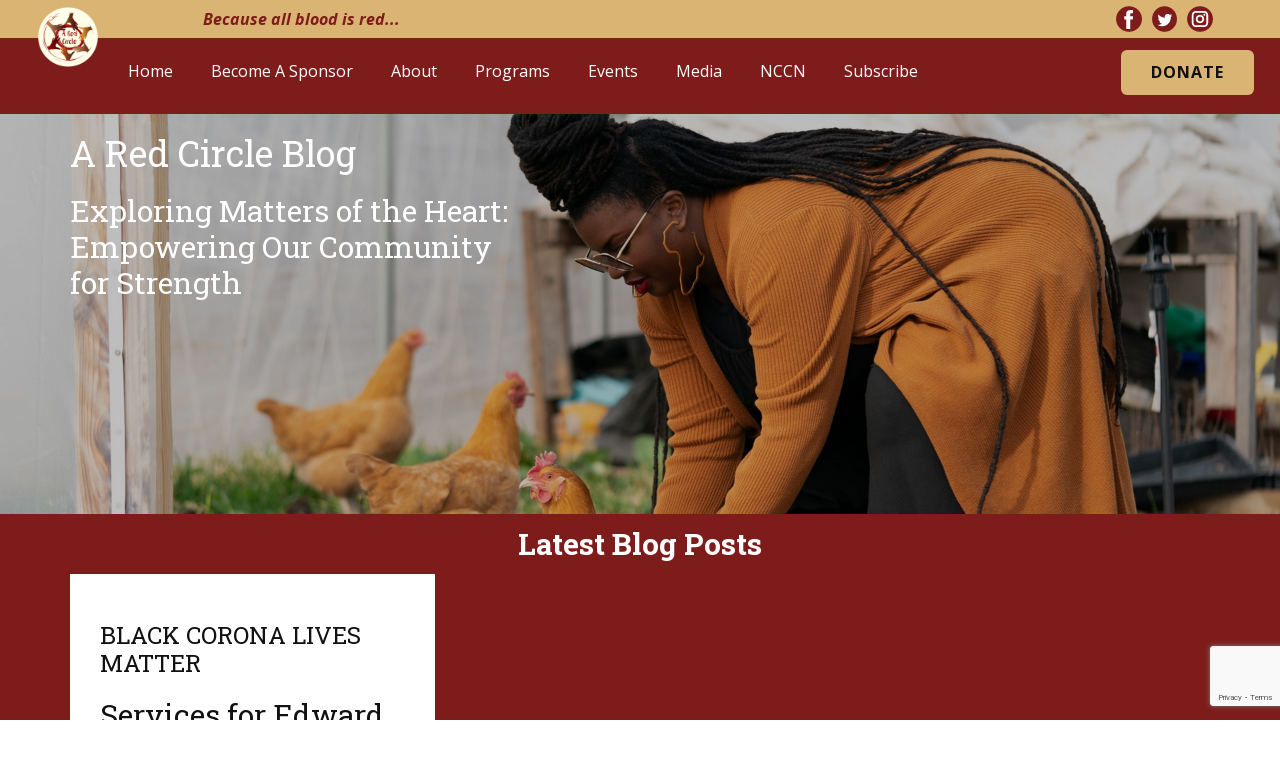

--- FILE ---
content_type: text/html; charset=utf-8
request_url: https://www.google.com/recaptcha/api2/anchor?ar=1&k=6LdCo4QUAAAAADlH13UEVVkMpqWbIcl_NhGeT5Jf&co=aHR0cHM6Ly93d3cuYXJlZGNpcmNsZS5vcmc6NDQz&hl=en&v=PoyoqOPhxBO7pBk68S4YbpHZ&size=invisible&anchor-ms=20000&execute-ms=30000&cb=z1l8q1tgjurj
body_size: 48626
content:
<!DOCTYPE HTML><html dir="ltr" lang="en"><head><meta http-equiv="Content-Type" content="text/html; charset=UTF-8">
<meta http-equiv="X-UA-Compatible" content="IE=edge">
<title>reCAPTCHA</title>
<style type="text/css">
/* cyrillic-ext */
@font-face {
  font-family: 'Roboto';
  font-style: normal;
  font-weight: 400;
  font-stretch: 100%;
  src: url(//fonts.gstatic.com/s/roboto/v48/KFO7CnqEu92Fr1ME7kSn66aGLdTylUAMa3GUBHMdazTgWw.woff2) format('woff2');
  unicode-range: U+0460-052F, U+1C80-1C8A, U+20B4, U+2DE0-2DFF, U+A640-A69F, U+FE2E-FE2F;
}
/* cyrillic */
@font-face {
  font-family: 'Roboto';
  font-style: normal;
  font-weight: 400;
  font-stretch: 100%;
  src: url(//fonts.gstatic.com/s/roboto/v48/KFO7CnqEu92Fr1ME7kSn66aGLdTylUAMa3iUBHMdazTgWw.woff2) format('woff2');
  unicode-range: U+0301, U+0400-045F, U+0490-0491, U+04B0-04B1, U+2116;
}
/* greek-ext */
@font-face {
  font-family: 'Roboto';
  font-style: normal;
  font-weight: 400;
  font-stretch: 100%;
  src: url(//fonts.gstatic.com/s/roboto/v48/KFO7CnqEu92Fr1ME7kSn66aGLdTylUAMa3CUBHMdazTgWw.woff2) format('woff2');
  unicode-range: U+1F00-1FFF;
}
/* greek */
@font-face {
  font-family: 'Roboto';
  font-style: normal;
  font-weight: 400;
  font-stretch: 100%;
  src: url(//fonts.gstatic.com/s/roboto/v48/KFO7CnqEu92Fr1ME7kSn66aGLdTylUAMa3-UBHMdazTgWw.woff2) format('woff2');
  unicode-range: U+0370-0377, U+037A-037F, U+0384-038A, U+038C, U+038E-03A1, U+03A3-03FF;
}
/* math */
@font-face {
  font-family: 'Roboto';
  font-style: normal;
  font-weight: 400;
  font-stretch: 100%;
  src: url(//fonts.gstatic.com/s/roboto/v48/KFO7CnqEu92Fr1ME7kSn66aGLdTylUAMawCUBHMdazTgWw.woff2) format('woff2');
  unicode-range: U+0302-0303, U+0305, U+0307-0308, U+0310, U+0312, U+0315, U+031A, U+0326-0327, U+032C, U+032F-0330, U+0332-0333, U+0338, U+033A, U+0346, U+034D, U+0391-03A1, U+03A3-03A9, U+03B1-03C9, U+03D1, U+03D5-03D6, U+03F0-03F1, U+03F4-03F5, U+2016-2017, U+2034-2038, U+203C, U+2040, U+2043, U+2047, U+2050, U+2057, U+205F, U+2070-2071, U+2074-208E, U+2090-209C, U+20D0-20DC, U+20E1, U+20E5-20EF, U+2100-2112, U+2114-2115, U+2117-2121, U+2123-214F, U+2190, U+2192, U+2194-21AE, U+21B0-21E5, U+21F1-21F2, U+21F4-2211, U+2213-2214, U+2216-22FF, U+2308-230B, U+2310, U+2319, U+231C-2321, U+2336-237A, U+237C, U+2395, U+239B-23B7, U+23D0, U+23DC-23E1, U+2474-2475, U+25AF, U+25B3, U+25B7, U+25BD, U+25C1, U+25CA, U+25CC, U+25FB, U+266D-266F, U+27C0-27FF, U+2900-2AFF, U+2B0E-2B11, U+2B30-2B4C, U+2BFE, U+3030, U+FF5B, U+FF5D, U+1D400-1D7FF, U+1EE00-1EEFF;
}
/* symbols */
@font-face {
  font-family: 'Roboto';
  font-style: normal;
  font-weight: 400;
  font-stretch: 100%;
  src: url(//fonts.gstatic.com/s/roboto/v48/KFO7CnqEu92Fr1ME7kSn66aGLdTylUAMaxKUBHMdazTgWw.woff2) format('woff2');
  unicode-range: U+0001-000C, U+000E-001F, U+007F-009F, U+20DD-20E0, U+20E2-20E4, U+2150-218F, U+2190, U+2192, U+2194-2199, U+21AF, U+21E6-21F0, U+21F3, U+2218-2219, U+2299, U+22C4-22C6, U+2300-243F, U+2440-244A, U+2460-24FF, U+25A0-27BF, U+2800-28FF, U+2921-2922, U+2981, U+29BF, U+29EB, U+2B00-2BFF, U+4DC0-4DFF, U+FFF9-FFFB, U+10140-1018E, U+10190-1019C, U+101A0, U+101D0-101FD, U+102E0-102FB, U+10E60-10E7E, U+1D2C0-1D2D3, U+1D2E0-1D37F, U+1F000-1F0FF, U+1F100-1F1AD, U+1F1E6-1F1FF, U+1F30D-1F30F, U+1F315, U+1F31C, U+1F31E, U+1F320-1F32C, U+1F336, U+1F378, U+1F37D, U+1F382, U+1F393-1F39F, U+1F3A7-1F3A8, U+1F3AC-1F3AF, U+1F3C2, U+1F3C4-1F3C6, U+1F3CA-1F3CE, U+1F3D4-1F3E0, U+1F3ED, U+1F3F1-1F3F3, U+1F3F5-1F3F7, U+1F408, U+1F415, U+1F41F, U+1F426, U+1F43F, U+1F441-1F442, U+1F444, U+1F446-1F449, U+1F44C-1F44E, U+1F453, U+1F46A, U+1F47D, U+1F4A3, U+1F4B0, U+1F4B3, U+1F4B9, U+1F4BB, U+1F4BF, U+1F4C8-1F4CB, U+1F4D6, U+1F4DA, U+1F4DF, U+1F4E3-1F4E6, U+1F4EA-1F4ED, U+1F4F7, U+1F4F9-1F4FB, U+1F4FD-1F4FE, U+1F503, U+1F507-1F50B, U+1F50D, U+1F512-1F513, U+1F53E-1F54A, U+1F54F-1F5FA, U+1F610, U+1F650-1F67F, U+1F687, U+1F68D, U+1F691, U+1F694, U+1F698, U+1F6AD, U+1F6B2, U+1F6B9-1F6BA, U+1F6BC, U+1F6C6-1F6CF, U+1F6D3-1F6D7, U+1F6E0-1F6EA, U+1F6F0-1F6F3, U+1F6F7-1F6FC, U+1F700-1F7FF, U+1F800-1F80B, U+1F810-1F847, U+1F850-1F859, U+1F860-1F887, U+1F890-1F8AD, U+1F8B0-1F8BB, U+1F8C0-1F8C1, U+1F900-1F90B, U+1F93B, U+1F946, U+1F984, U+1F996, U+1F9E9, U+1FA00-1FA6F, U+1FA70-1FA7C, U+1FA80-1FA89, U+1FA8F-1FAC6, U+1FACE-1FADC, U+1FADF-1FAE9, U+1FAF0-1FAF8, U+1FB00-1FBFF;
}
/* vietnamese */
@font-face {
  font-family: 'Roboto';
  font-style: normal;
  font-weight: 400;
  font-stretch: 100%;
  src: url(//fonts.gstatic.com/s/roboto/v48/KFO7CnqEu92Fr1ME7kSn66aGLdTylUAMa3OUBHMdazTgWw.woff2) format('woff2');
  unicode-range: U+0102-0103, U+0110-0111, U+0128-0129, U+0168-0169, U+01A0-01A1, U+01AF-01B0, U+0300-0301, U+0303-0304, U+0308-0309, U+0323, U+0329, U+1EA0-1EF9, U+20AB;
}
/* latin-ext */
@font-face {
  font-family: 'Roboto';
  font-style: normal;
  font-weight: 400;
  font-stretch: 100%;
  src: url(//fonts.gstatic.com/s/roboto/v48/KFO7CnqEu92Fr1ME7kSn66aGLdTylUAMa3KUBHMdazTgWw.woff2) format('woff2');
  unicode-range: U+0100-02BA, U+02BD-02C5, U+02C7-02CC, U+02CE-02D7, U+02DD-02FF, U+0304, U+0308, U+0329, U+1D00-1DBF, U+1E00-1E9F, U+1EF2-1EFF, U+2020, U+20A0-20AB, U+20AD-20C0, U+2113, U+2C60-2C7F, U+A720-A7FF;
}
/* latin */
@font-face {
  font-family: 'Roboto';
  font-style: normal;
  font-weight: 400;
  font-stretch: 100%;
  src: url(//fonts.gstatic.com/s/roboto/v48/KFO7CnqEu92Fr1ME7kSn66aGLdTylUAMa3yUBHMdazQ.woff2) format('woff2');
  unicode-range: U+0000-00FF, U+0131, U+0152-0153, U+02BB-02BC, U+02C6, U+02DA, U+02DC, U+0304, U+0308, U+0329, U+2000-206F, U+20AC, U+2122, U+2191, U+2193, U+2212, U+2215, U+FEFF, U+FFFD;
}
/* cyrillic-ext */
@font-face {
  font-family: 'Roboto';
  font-style: normal;
  font-weight: 500;
  font-stretch: 100%;
  src: url(//fonts.gstatic.com/s/roboto/v48/KFO7CnqEu92Fr1ME7kSn66aGLdTylUAMa3GUBHMdazTgWw.woff2) format('woff2');
  unicode-range: U+0460-052F, U+1C80-1C8A, U+20B4, U+2DE0-2DFF, U+A640-A69F, U+FE2E-FE2F;
}
/* cyrillic */
@font-face {
  font-family: 'Roboto';
  font-style: normal;
  font-weight: 500;
  font-stretch: 100%;
  src: url(//fonts.gstatic.com/s/roboto/v48/KFO7CnqEu92Fr1ME7kSn66aGLdTylUAMa3iUBHMdazTgWw.woff2) format('woff2');
  unicode-range: U+0301, U+0400-045F, U+0490-0491, U+04B0-04B1, U+2116;
}
/* greek-ext */
@font-face {
  font-family: 'Roboto';
  font-style: normal;
  font-weight: 500;
  font-stretch: 100%;
  src: url(//fonts.gstatic.com/s/roboto/v48/KFO7CnqEu92Fr1ME7kSn66aGLdTylUAMa3CUBHMdazTgWw.woff2) format('woff2');
  unicode-range: U+1F00-1FFF;
}
/* greek */
@font-face {
  font-family: 'Roboto';
  font-style: normal;
  font-weight: 500;
  font-stretch: 100%;
  src: url(//fonts.gstatic.com/s/roboto/v48/KFO7CnqEu92Fr1ME7kSn66aGLdTylUAMa3-UBHMdazTgWw.woff2) format('woff2');
  unicode-range: U+0370-0377, U+037A-037F, U+0384-038A, U+038C, U+038E-03A1, U+03A3-03FF;
}
/* math */
@font-face {
  font-family: 'Roboto';
  font-style: normal;
  font-weight: 500;
  font-stretch: 100%;
  src: url(//fonts.gstatic.com/s/roboto/v48/KFO7CnqEu92Fr1ME7kSn66aGLdTylUAMawCUBHMdazTgWw.woff2) format('woff2');
  unicode-range: U+0302-0303, U+0305, U+0307-0308, U+0310, U+0312, U+0315, U+031A, U+0326-0327, U+032C, U+032F-0330, U+0332-0333, U+0338, U+033A, U+0346, U+034D, U+0391-03A1, U+03A3-03A9, U+03B1-03C9, U+03D1, U+03D5-03D6, U+03F0-03F1, U+03F4-03F5, U+2016-2017, U+2034-2038, U+203C, U+2040, U+2043, U+2047, U+2050, U+2057, U+205F, U+2070-2071, U+2074-208E, U+2090-209C, U+20D0-20DC, U+20E1, U+20E5-20EF, U+2100-2112, U+2114-2115, U+2117-2121, U+2123-214F, U+2190, U+2192, U+2194-21AE, U+21B0-21E5, U+21F1-21F2, U+21F4-2211, U+2213-2214, U+2216-22FF, U+2308-230B, U+2310, U+2319, U+231C-2321, U+2336-237A, U+237C, U+2395, U+239B-23B7, U+23D0, U+23DC-23E1, U+2474-2475, U+25AF, U+25B3, U+25B7, U+25BD, U+25C1, U+25CA, U+25CC, U+25FB, U+266D-266F, U+27C0-27FF, U+2900-2AFF, U+2B0E-2B11, U+2B30-2B4C, U+2BFE, U+3030, U+FF5B, U+FF5D, U+1D400-1D7FF, U+1EE00-1EEFF;
}
/* symbols */
@font-face {
  font-family: 'Roboto';
  font-style: normal;
  font-weight: 500;
  font-stretch: 100%;
  src: url(//fonts.gstatic.com/s/roboto/v48/KFO7CnqEu92Fr1ME7kSn66aGLdTylUAMaxKUBHMdazTgWw.woff2) format('woff2');
  unicode-range: U+0001-000C, U+000E-001F, U+007F-009F, U+20DD-20E0, U+20E2-20E4, U+2150-218F, U+2190, U+2192, U+2194-2199, U+21AF, U+21E6-21F0, U+21F3, U+2218-2219, U+2299, U+22C4-22C6, U+2300-243F, U+2440-244A, U+2460-24FF, U+25A0-27BF, U+2800-28FF, U+2921-2922, U+2981, U+29BF, U+29EB, U+2B00-2BFF, U+4DC0-4DFF, U+FFF9-FFFB, U+10140-1018E, U+10190-1019C, U+101A0, U+101D0-101FD, U+102E0-102FB, U+10E60-10E7E, U+1D2C0-1D2D3, U+1D2E0-1D37F, U+1F000-1F0FF, U+1F100-1F1AD, U+1F1E6-1F1FF, U+1F30D-1F30F, U+1F315, U+1F31C, U+1F31E, U+1F320-1F32C, U+1F336, U+1F378, U+1F37D, U+1F382, U+1F393-1F39F, U+1F3A7-1F3A8, U+1F3AC-1F3AF, U+1F3C2, U+1F3C4-1F3C6, U+1F3CA-1F3CE, U+1F3D4-1F3E0, U+1F3ED, U+1F3F1-1F3F3, U+1F3F5-1F3F7, U+1F408, U+1F415, U+1F41F, U+1F426, U+1F43F, U+1F441-1F442, U+1F444, U+1F446-1F449, U+1F44C-1F44E, U+1F453, U+1F46A, U+1F47D, U+1F4A3, U+1F4B0, U+1F4B3, U+1F4B9, U+1F4BB, U+1F4BF, U+1F4C8-1F4CB, U+1F4D6, U+1F4DA, U+1F4DF, U+1F4E3-1F4E6, U+1F4EA-1F4ED, U+1F4F7, U+1F4F9-1F4FB, U+1F4FD-1F4FE, U+1F503, U+1F507-1F50B, U+1F50D, U+1F512-1F513, U+1F53E-1F54A, U+1F54F-1F5FA, U+1F610, U+1F650-1F67F, U+1F687, U+1F68D, U+1F691, U+1F694, U+1F698, U+1F6AD, U+1F6B2, U+1F6B9-1F6BA, U+1F6BC, U+1F6C6-1F6CF, U+1F6D3-1F6D7, U+1F6E0-1F6EA, U+1F6F0-1F6F3, U+1F6F7-1F6FC, U+1F700-1F7FF, U+1F800-1F80B, U+1F810-1F847, U+1F850-1F859, U+1F860-1F887, U+1F890-1F8AD, U+1F8B0-1F8BB, U+1F8C0-1F8C1, U+1F900-1F90B, U+1F93B, U+1F946, U+1F984, U+1F996, U+1F9E9, U+1FA00-1FA6F, U+1FA70-1FA7C, U+1FA80-1FA89, U+1FA8F-1FAC6, U+1FACE-1FADC, U+1FADF-1FAE9, U+1FAF0-1FAF8, U+1FB00-1FBFF;
}
/* vietnamese */
@font-face {
  font-family: 'Roboto';
  font-style: normal;
  font-weight: 500;
  font-stretch: 100%;
  src: url(//fonts.gstatic.com/s/roboto/v48/KFO7CnqEu92Fr1ME7kSn66aGLdTylUAMa3OUBHMdazTgWw.woff2) format('woff2');
  unicode-range: U+0102-0103, U+0110-0111, U+0128-0129, U+0168-0169, U+01A0-01A1, U+01AF-01B0, U+0300-0301, U+0303-0304, U+0308-0309, U+0323, U+0329, U+1EA0-1EF9, U+20AB;
}
/* latin-ext */
@font-face {
  font-family: 'Roboto';
  font-style: normal;
  font-weight: 500;
  font-stretch: 100%;
  src: url(//fonts.gstatic.com/s/roboto/v48/KFO7CnqEu92Fr1ME7kSn66aGLdTylUAMa3KUBHMdazTgWw.woff2) format('woff2');
  unicode-range: U+0100-02BA, U+02BD-02C5, U+02C7-02CC, U+02CE-02D7, U+02DD-02FF, U+0304, U+0308, U+0329, U+1D00-1DBF, U+1E00-1E9F, U+1EF2-1EFF, U+2020, U+20A0-20AB, U+20AD-20C0, U+2113, U+2C60-2C7F, U+A720-A7FF;
}
/* latin */
@font-face {
  font-family: 'Roboto';
  font-style: normal;
  font-weight: 500;
  font-stretch: 100%;
  src: url(//fonts.gstatic.com/s/roboto/v48/KFO7CnqEu92Fr1ME7kSn66aGLdTylUAMa3yUBHMdazQ.woff2) format('woff2');
  unicode-range: U+0000-00FF, U+0131, U+0152-0153, U+02BB-02BC, U+02C6, U+02DA, U+02DC, U+0304, U+0308, U+0329, U+2000-206F, U+20AC, U+2122, U+2191, U+2193, U+2212, U+2215, U+FEFF, U+FFFD;
}
/* cyrillic-ext */
@font-face {
  font-family: 'Roboto';
  font-style: normal;
  font-weight: 900;
  font-stretch: 100%;
  src: url(//fonts.gstatic.com/s/roboto/v48/KFO7CnqEu92Fr1ME7kSn66aGLdTylUAMa3GUBHMdazTgWw.woff2) format('woff2');
  unicode-range: U+0460-052F, U+1C80-1C8A, U+20B4, U+2DE0-2DFF, U+A640-A69F, U+FE2E-FE2F;
}
/* cyrillic */
@font-face {
  font-family: 'Roboto';
  font-style: normal;
  font-weight: 900;
  font-stretch: 100%;
  src: url(//fonts.gstatic.com/s/roboto/v48/KFO7CnqEu92Fr1ME7kSn66aGLdTylUAMa3iUBHMdazTgWw.woff2) format('woff2');
  unicode-range: U+0301, U+0400-045F, U+0490-0491, U+04B0-04B1, U+2116;
}
/* greek-ext */
@font-face {
  font-family: 'Roboto';
  font-style: normal;
  font-weight: 900;
  font-stretch: 100%;
  src: url(//fonts.gstatic.com/s/roboto/v48/KFO7CnqEu92Fr1ME7kSn66aGLdTylUAMa3CUBHMdazTgWw.woff2) format('woff2');
  unicode-range: U+1F00-1FFF;
}
/* greek */
@font-face {
  font-family: 'Roboto';
  font-style: normal;
  font-weight: 900;
  font-stretch: 100%;
  src: url(//fonts.gstatic.com/s/roboto/v48/KFO7CnqEu92Fr1ME7kSn66aGLdTylUAMa3-UBHMdazTgWw.woff2) format('woff2');
  unicode-range: U+0370-0377, U+037A-037F, U+0384-038A, U+038C, U+038E-03A1, U+03A3-03FF;
}
/* math */
@font-face {
  font-family: 'Roboto';
  font-style: normal;
  font-weight: 900;
  font-stretch: 100%;
  src: url(//fonts.gstatic.com/s/roboto/v48/KFO7CnqEu92Fr1ME7kSn66aGLdTylUAMawCUBHMdazTgWw.woff2) format('woff2');
  unicode-range: U+0302-0303, U+0305, U+0307-0308, U+0310, U+0312, U+0315, U+031A, U+0326-0327, U+032C, U+032F-0330, U+0332-0333, U+0338, U+033A, U+0346, U+034D, U+0391-03A1, U+03A3-03A9, U+03B1-03C9, U+03D1, U+03D5-03D6, U+03F0-03F1, U+03F4-03F5, U+2016-2017, U+2034-2038, U+203C, U+2040, U+2043, U+2047, U+2050, U+2057, U+205F, U+2070-2071, U+2074-208E, U+2090-209C, U+20D0-20DC, U+20E1, U+20E5-20EF, U+2100-2112, U+2114-2115, U+2117-2121, U+2123-214F, U+2190, U+2192, U+2194-21AE, U+21B0-21E5, U+21F1-21F2, U+21F4-2211, U+2213-2214, U+2216-22FF, U+2308-230B, U+2310, U+2319, U+231C-2321, U+2336-237A, U+237C, U+2395, U+239B-23B7, U+23D0, U+23DC-23E1, U+2474-2475, U+25AF, U+25B3, U+25B7, U+25BD, U+25C1, U+25CA, U+25CC, U+25FB, U+266D-266F, U+27C0-27FF, U+2900-2AFF, U+2B0E-2B11, U+2B30-2B4C, U+2BFE, U+3030, U+FF5B, U+FF5D, U+1D400-1D7FF, U+1EE00-1EEFF;
}
/* symbols */
@font-face {
  font-family: 'Roboto';
  font-style: normal;
  font-weight: 900;
  font-stretch: 100%;
  src: url(//fonts.gstatic.com/s/roboto/v48/KFO7CnqEu92Fr1ME7kSn66aGLdTylUAMaxKUBHMdazTgWw.woff2) format('woff2');
  unicode-range: U+0001-000C, U+000E-001F, U+007F-009F, U+20DD-20E0, U+20E2-20E4, U+2150-218F, U+2190, U+2192, U+2194-2199, U+21AF, U+21E6-21F0, U+21F3, U+2218-2219, U+2299, U+22C4-22C6, U+2300-243F, U+2440-244A, U+2460-24FF, U+25A0-27BF, U+2800-28FF, U+2921-2922, U+2981, U+29BF, U+29EB, U+2B00-2BFF, U+4DC0-4DFF, U+FFF9-FFFB, U+10140-1018E, U+10190-1019C, U+101A0, U+101D0-101FD, U+102E0-102FB, U+10E60-10E7E, U+1D2C0-1D2D3, U+1D2E0-1D37F, U+1F000-1F0FF, U+1F100-1F1AD, U+1F1E6-1F1FF, U+1F30D-1F30F, U+1F315, U+1F31C, U+1F31E, U+1F320-1F32C, U+1F336, U+1F378, U+1F37D, U+1F382, U+1F393-1F39F, U+1F3A7-1F3A8, U+1F3AC-1F3AF, U+1F3C2, U+1F3C4-1F3C6, U+1F3CA-1F3CE, U+1F3D4-1F3E0, U+1F3ED, U+1F3F1-1F3F3, U+1F3F5-1F3F7, U+1F408, U+1F415, U+1F41F, U+1F426, U+1F43F, U+1F441-1F442, U+1F444, U+1F446-1F449, U+1F44C-1F44E, U+1F453, U+1F46A, U+1F47D, U+1F4A3, U+1F4B0, U+1F4B3, U+1F4B9, U+1F4BB, U+1F4BF, U+1F4C8-1F4CB, U+1F4D6, U+1F4DA, U+1F4DF, U+1F4E3-1F4E6, U+1F4EA-1F4ED, U+1F4F7, U+1F4F9-1F4FB, U+1F4FD-1F4FE, U+1F503, U+1F507-1F50B, U+1F50D, U+1F512-1F513, U+1F53E-1F54A, U+1F54F-1F5FA, U+1F610, U+1F650-1F67F, U+1F687, U+1F68D, U+1F691, U+1F694, U+1F698, U+1F6AD, U+1F6B2, U+1F6B9-1F6BA, U+1F6BC, U+1F6C6-1F6CF, U+1F6D3-1F6D7, U+1F6E0-1F6EA, U+1F6F0-1F6F3, U+1F6F7-1F6FC, U+1F700-1F7FF, U+1F800-1F80B, U+1F810-1F847, U+1F850-1F859, U+1F860-1F887, U+1F890-1F8AD, U+1F8B0-1F8BB, U+1F8C0-1F8C1, U+1F900-1F90B, U+1F93B, U+1F946, U+1F984, U+1F996, U+1F9E9, U+1FA00-1FA6F, U+1FA70-1FA7C, U+1FA80-1FA89, U+1FA8F-1FAC6, U+1FACE-1FADC, U+1FADF-1FAE9, U+1FAF0-1FAF8, U+1FB00-1FBFF;
}
/* vietnamese */
@font-face {
  font-family: 'Roboto';
  font-style: normal;
  font-weight: 900;
  font-stretch: 100%;
  src: url(//fonts.gstatic.com/s/roboto/v48/KFO7CnqEu92Fr1ME7kSn66aGLdTylUAMa3OUBHMdazTgWw.woff2) format('woff2');
  unicode-range: U+0102-0103, U+0110-0111, U+0128-0129, U+0168-0169, U+01A0-01A1, U+01AF-01B0, U+0300-0301, U+0303-0304, U+0308-0309, U+0323, U+0329, U+1EA0-1EF9, U+20AB;
}
/* latin-ext */
@font-face {
  font-family: 'Roboto';
  font-style: normal;
  font-weight: 900;
  font-stretch: 100%;
  src: url(//fonts.gstatic.com/s/roboto/v48/KFO7CnqEu92Fr1ME7kSn66aGLdTylUAMa3KUBHMdazTgWw.woff2) format('woff2');
  unicode-range: U+0100-02BA, U+02BD-02C5, U+02C7-02CC, U+02CE-02D7, U+02DD-02FF, U+0304, U+0308, U+0329, U+1D00-1DBF, U+1E00-1E9F, U+1EF2-1EFF, U+2020, U+20A0-20AB, U+20AD-20C0, U+2113, U+2C60-2C7F, U+A720-A7FF;
}
/* latin */
@font-face {
  font-family: 'Roboto';
  font-style: normal;
  font-weight: 900;
  font-stretch: 100%;
  src: url(//fonts.gstatic.com/s/roboto/v48/KFO7CnqEu92Fr1ME7kSn66aGLdTylUAMa3yUBHMdazQ.woff2) format('woff2');
  unicode-range: U+0000-00FF, U+0131, U+0152-0153, U+02BB-02BC, U+02C6, U+02DA, U+02DC, U+0304, U+0308, U+0329, U+2000-206F, U+20AC, U+2122, U+2191, U+2193, U+2212, U+2215, U+FEFF, U+FFFD;
}

</style>
<link rel="stylesheet" type="text/css" href="https://www.gstatic.com/recaptcha/releases/PoyoqOPhxBO7pBk68S4YbpHZ/styles__ltr.css">
<script nonce="7gWiBQuZ-8aQ79yVcm6G5Q" type="text/javascript">window['__recaptcha_api'] = 'https://www.google.com/recaptcha/api2/';</script>
<script type="text/javascript" src="https://www.gstatic.com/recaptcha/releases/PoyoqOPhxBO7pBk68S4YbpHZ/recaptcha__en.js" nonce="7gWiBQuZ-8aQ79yVcm6G5Q">
      
    </script></head>
<body><div id="rc-anchor-alert" class="rc-anchor-alert"></div>
<input type="hidden" id="recaptcha-token" value="[base64]">
<script type="text/javascript" nonce="7gWiBQuZ-8aQ79yVcm6G5Q">
      recaptcha.anchor.Main.init("[\x22ainput\x22,[\x22bgdata\x22,\x22\x22,\[base64]/[base64]/[base64]/KE4oMTI0LHYsdi5HKSxMWihsLHYpKTpOKDEyNCx2LGwpLFYpLHYpLFQpKSxGKDE3MSx2KX0scjc9ZnVuY3Rpb24obCl7cmV0dXJuIGx9LEM9ZnVuY3Rpb24obCxWLHYpe04odixsLFYpLFZbYWtdPTI3OTZ9LG49ZnVuY3Rpb24obCxWKXtWLlg9KChWLlg/[base64]/[base64]/[base64]/[base64]/[base64]/[base64]/[base64]/[base64]/[base64]/[base64]/[base64]\\u003d\x22,\[base64]\x22,\[base64]/DqcOBwozCtcKKFxbDq2jDjsO3DMO8w59yb0UZbwXDq0hFwq/Dm0VUbMOjwqjCvcOOXhYPwrIowozDgTrDqFkXwo8ZS8OGMB9Aw7TDilDCrx1cc13Cpwxhb8KGLMOXwpDDsVMcwodOWcOrw6DDncKjC8K9w4rDhsKpw5ZFw6EtesKqwr/DtsKnMxlpb8OVcMOIAsOHwqZ4VE1BwpkDw70ofh0SLyTDkkV5AcKPUG8JcVM/[base64]/[base64]/DglzDt3HCl8KhRcK3fgpAwr/DnWbDvBw6SkvCjSLCtcOswq3DrcODT1pYwpzDicKSRVPCmsOFw51Lw59re8K5IcOhD8K2woVcQcOkw7xKw5/DnEtZHCxkMcOhw5tKD8O+WzYTJUArXsK/ccOzwpYMw6MowqlFZ8OyPsKOJ8OibmvCuCNgw5hYw5vClcKAVxpBdsK/[base64]/woFhJMOuw7xHwq/[base64]/[base64]/CvwLCsQfDlwwgwqQIOcOnwobCoMKJw4XDnUHDrgB9QMKZfR8Zw5DCssOgP8OEwp1GwqFMwqnDiUvDhcO5K8OQcHJJwrRNw6cnUm0+wpF+w7XClBxpwo9+RsOcwr/[base64]/CjcOcwo3CtsKuw7DCsS7DksO0w4TCmXQkwobDg8OKwpjCsMOKflXDiMKWwqJqw7t5wrTCisO8w4Nfw7VqPiUWFMOJOA/[base64]/[base64]/w5Jpw6VTw5FIKMKSwot1w6DDoXHDtXkdWTNcwpjCrcKISsOaY8OPSMO8w6TCh3jCqmzCqsOwejEgZFbDtGFpMsKxKx9AG8KhMsKpdxAxQxNAccOmw6E2w6xew53Dr8KKP8O/wqEWw6fDo2t5wqZZc8Kgw71mX15uw542VsK7w6FjAcOUwpnDvcO9wqAkwoNsw5hiU1VHE8O9w7JlOMK+woTCvMKdw65GfcKEIT1WwqgHGMKRw4/DgBYswqnDlmomwrs4wp/Cq8OjwrrDvsKEw4fDqm5twojCsDQLKgDClMO3w58UCB5yCWnDlgfChHEiwq1Aw6LCjE4FwqXDsAPDklrDlcK3YhXCpm3DiwpibA3CrsK9FEdEw6TDnFbDrz3DgHtUw7fDl8KLwq/Dvz5Xw5YpUcOqKsO1w4PCpMOTX8Kqa8OmwpbDpsKRBMO+ZcOoX8Ovw4HCqMKlw4YBw5LDo3wfw55xw6MCw7wqwrjDuDrDnBrDpMOEwrzCsks1wojCu8O1M2U8woPDpTrDlHTDhXzDoUt3wowMw60dw5gHKQ5UNld+fcOQB8OWwrcIw6XCg3RqNBU/w5zCuMOQHMOdVG1bwqHDr8K/w5bDm8OVwqcBw6DDn8OPA8Knw6zClsK4NQkew47Dl1/Dg2DDvlTDv0nDqW3CvXZYRDg3w5NMwrbDkBFUwqfCosKrwoLDu8Ofwqobwr8kB8K6wqx2AWUHw4ZSO8K8wqdDw5kwLn8Ew6ojZgfClMK5JWJ+wr3DunzDtMK6w5LCvsK5wpDCmMKQPcKkBsKRwo0UdSp7M3/[base64]/ClMObXCfCrwvCssKXaRPCsBlGwpMDwoLCisOaABLDnsKtwpgiw5LCrC7DjhLCpcO5PgUFDsKcRsK7w7DCu8KxYMK3cjZ1Xy48wqHDsjDCrcOKw6rCl8KgDsO4KzDCikRJwqDCh8ORwqHDrcKuGSzDglgqw4/Ds8KXw7sqeTzCnCQlw692w6bDtSh9NcOfZAnCpMOIwq0gRRcqNsK2wrIuwozCksKOwohkwq/DrRkdw5JWDsOyRMOKwp12w4LDvcOGw5vCsDddelDDgAwuKMO2w7TCvkcJMsK/EcKIwqnDnG5QD1jDqsK3GnnCsmEKcsKfw4/ClcODZVPCvT7DgsKyLsKuM07Du8KYKMKDwqjCpwFHwrHCocO0XcKPZMO6wrvCvzZaWh7DkCbCqhNvw75dw5nCp8O2C8KPeMKUw5hhDFVfwq/CgcKPw77CtMOFwq4/[base64]/[base64]/DvFXDpRHDicOqG0vDuBDClgHDths/wr1qwrxNwrDDjh4owqbCo15ww7XDvh/CvErCmUTDl8Kdw4wWw6HDrMKINx3CgHLDkzcYDl7DgMO8wqnCssOQB8KHw7sbwqfDhXoHw6TCo0FxScKkw6XDn8KINMKUw4Ewwq/DtsOPfcKCwr/CjC3Cg8ONHSJFLSlfw4XCtTfCp8Kcwptaw6fCpMKvw6DCucKbw60JGDoiwrAnwqZ/JBUIXcKCCVDCgzt8eMOwwoIfw4pFwqXCuFvCqMKaJgLDmcKBwrI7w60qNsOlwoLCvHZsO8KNwqxeM2LCpBB9w6zDtyLDrcKWB8KLEsOeNcOFw6J4wqzDpsOmecONwqfCisOlbFwmwp4twoPDhsOYSMO3wpU5wprDgcK9w6EjQH3CmcKGZcO+OsO+aG9/wqZ2U1ElwrbCiMKDwoQ6XsK+DcO8EsKHwobDpGrCrzRSw6bDlMOPwozDuS3Dm3pew7oLQEDCjwJySsOhw51Rw4PDv8Ktbkw2HsONM8OAwr/DssKTw4vCp8OZOQDDocKSZsKRw6fCrRTCpsKzXG9qwppPwrnDjcKdwrw0DcKjNHLDlsKIwpfCmXHDnsOkT8OjwpZmOB0uLwBTNCZCwr/Dq8KqQ3ZKw7HDrRY6wpkqasKtw4HCjMKqw4jCt0o2Sj4pVmtSR1Buwr3DvgY1WsKpw7ExwqnDlxN/f8OsJcKtQ8KVwpfChsO0Y0F/QyLCg2Y2FMOyBWDDmx0XwqrCt8OBYcKQw4bDgkrCkcKcwq9pwoxvTMKMw77CjsOaw65Jwo/DpsKfwr7CgFjCkRDCjkTCosK5w5bDsxnCqcO7wqvCisKOPlg8wrckw7ZKMsO7eQbDm8O/JA/DrcKtAzDCnRTDhMK3A8KgREQLw5DCmhspwrIiwoAcw4/CmC/DmsKIOMKKw6s+TDQ+AcOvf8O2K1DDtiNrw6UVP3NXw7rDqsKCSn3DvVvCscKdXGzDmMO9QC1QJcKPw6/CnDJ3w4jDoMKmwp3ChVl6CMObZQhAaQMtw5QXQWBgW8Kqw7hoMyxhV2nDpsKtw6jDmMKrw6onZAoEw5PCsHvCnDPDv8O5wpoqGMODFyhTw69eY8KTwqchG8K8w7IgwqvDhm/CnMOFNsOlX8KAF8KTf8KfGcOzwrMpGT3DjXbDiz8Nwoc2w5I5JE0LEsKZYMOEGcOSb8OfaMOIw7TCpl/CoMK7wpIcSsK7asKWwpwTB8KVWMO9wp7DtgUewoQfTBzDpMKPesOyFcOgwqAEw7jCqMO5YThxJMOEJcOAJcKFIF8nKcOfw5fDnBnCjsOuw6hNK8K4YG0FZMOVwrLCk8OrTcOnw4AeCMOGwpICfHzDukzDjsO0w4xvR8KOw642EhlEwo48K8O8PcOrw7Y/OsKpdx4IwpPChcKkwqN2w6rDq8KqAUHCn3/CqHU1HsKOw6sPwqbCv1kcTjkqKUx/wqYodx5UKcO5ZE8QSCLCgsKrFcORwpjDsMO6wpDDmF0pMsKEwr7DsxBIF8KJw5l6NWTCjQpYRl4Sw5nDtMOswpTDsWDCqghHKMOFbXAQw5/DtnQhw7HDow7Cqyxlw4/[base64]/DrMKEw70mw4zDtcKbw4/[base64]/wq9CGSrDpBxuw5/DjcKiCcOwwqxXEsKFwr3CpMOtw5vDvR7CncOCw6hYdw3DqMKMd8KGJ8KafAdrFB5qIWzCoMKTw4XCjRfDpsKDw6JxfcOrwpYbHsKXCMKbbcO9IQjDqD/DrMK0H2rDhMKpBk84VMO8LxVGacOAHyTDk8Otw7kIw4/[base64]/RQZLB8KfZgYLIGdjd8OdQkrCmAzCqQBpLXTDtXAuwp5SwqILw6zClcKFwq7DuMKkTsOeHjDDtnfDnB4qK8K4VcKhQQ0vw6jDgw5keMKOw71kwqtswql4wrAKw5/DtsOPcsKBW8OjcUAywoZAw7sbw5TDilwlNG/DsA86OmJtwqJBdEhzwpE6eF7DlcKfTSwCO3QDw63CnTNocsKZw6oGw7jCjsOZOzNEw4jDuxJ1w4AYFmLCmlBJFcOCw5dKw4nCscOCZMO/EiHDh2h+wrDCksKhRndmw6jCkUYHw4zCknLDjsOUw5BKAsKTwpMbZMOSNz/DlR92w4R2w4MdworCjBTDiMKjIAvDhjTCmR/[base64]/DlT3Dn8KcwrdNwojDpiLDuxnDmEFwUcOIGm/DiyDDkivCscOSw6sNw6/DgsKVMDrCsxlaw7EfTMOAAhPDrWknXFrDnsKqQWJvwpRsw4lfwqYMw49ES8KyTsOow44AwpYGBsK1fsO5wogJw6PDm0pdw4Z9wpfDhMKmw5zCsQghw6TCuMO5P8Kyw7nCvMObw4Y3VhEdDMOXdMONAyEswogQKsOqwo/CqEw/A13DhMKWwoRfacKYRkLCsMOJCUZ6wrpyw4bDlxbCuVZLOAvCicKmdMKywqMaLih+HyYOPMKyw7t/acOYP8KtGTxiw5LDnsKGwqQoB2DCrDvCu8KrKh1EWsKsOT/CmFPCn0xadj0bw57CqsKfwpfCuWHDmMO3wookBcKEw6LCmVbCscOMdMKpw7tAO8KgwrDDuGPDoxfCkMKUwpLDkRXCqMKeX8O8w7TCpzRrAcKKwqY7d8OFXytZGcKOw6sMwoZqwr7DsFFdw4XDl25ZNGIHfMOyXAYEPmLDkWReUBdYGigLZT3Ch2jDsQ/ChB3CtcKhaxvDiCHDq2xAw4nDv102woIXw6TDrXLCqXNGUlHCiGYWwpTDqE/Dl8OhJEzDjW9YwrZCK2HCuMK1w7xxw6bCuS4MGgdTwq1iU8OPMXvCq8Ksw54vc8KEBsKHwogYwo54w7plw5bCncOeYB/DoUPCtsOaa8OBw4QBwrHDj8OQw5/Dr1XCq0TCnmAVbMKXw6kewpwNwpBvXMOGBMO/w4rDicKsbxnDjQLDpsOJw43DtX7Dq8Kbw595wqthw7wnwoVRLsO9e3bDlcO7aRIKLMKFw5tJRE4+w5gew7LDo3RlX8OPwrQpw7dEMMOnd8Kiwr/[base64]/a8KvwpHClyTDpcKMwpTCmsKbd3HCocOhw54Aw4Row4Ihw5Q/w4HDq3HCt8K0w5rDpsKvw4PDt8O7w4dRwqTDsg/DnlMiwrPDqHLCoMOUG1xHTCHCo27ChlUfIk5Cw57CqMKCwq3DrcKlGMOBH2Zww5hjw7l/w7XDqsKAw6tTEcOOUFQ7F8OBw4oiwq0dSy1Nw5snfcOuw5g4wp7CucKNw6wswrbDkcOneMOUDcK4WsK9w4DDh8ONwpsQahIhekAFKsK2w6vDl8KNwrbCjcObw5Nowpw3MDINbjzCjSR3w6VyHcOswobCgCjDj8KRexzCj8Kvw6/ClMKJPsOew6bDrcO3w7TCvVHCgUc3wpnCiMORwrslw6k1w7XCr8Knw4s6S8K/NcO4WsK1w6bDpH80dUEewrbCpTUzw4HCg8OZw5k8C8O7w41xw7nCpMKrw4V9wqA2MBFdNMKpw4xAwrxVSVbDjMK3ERk6w60nC0rCk8OIw5xXWsK3wrPDkXMYwp11w6/[base64]/DuW8rGsK6PMKNV8OSUsOqw5HCqcKYw63DnsO/B8OufcOQw6jClGM9wrrDszPDqsKrYWDCrndcHcOQVMOIwonCjDcmPsKpJ8O1wqNXcsOSfTIPcQnCpwcLwpjDjMOkw4QzwoRbHHp4QhHCm0/[base64]/CvsOhwqnDs8KswqIaw7soXHRWG3RqaVkKw7MKwrHDmsKXwqLCqVXDnMKIw43Chll7w50xw6wrw7bCi3nDicKQwrnCtMOEw47DojMRacO5TcKLw7ANcsK2wp/[base64]/woIjO23DpgXDjMOEWV/ChMOcPRZTw7MwNcKSw5Qqw4FGS0sYw6TChxDDuDbDnMObH8KCDGXDn2phWcKBw6rDt8OswqvDmi5oKiDDim/[base64]/wooyK8K1wrHChcOCw6clw7h5w64GwqJ2woBLEcOwKsKOIcO1WcK7w7c0LsOIfMKRwo3CnizDg8OpFi3CpMO+w6E6w5haDhRwXx/Cm24WwoPDvMO/[base64]/[base64]/[base64]/ChX4ofsKvXcKJKsO7N8KmAU/ChlgoEQ4dSk7DqxNZwqzCkcOcTcKjwqsrQMOcbMKFB8KTAXAzHDFdN3LDpnw7w6Nuw5vDvQZsfcKeworDs8OTGcOrw5RXLRI6P8K/wrnCojjDgmvChMOEb2BPwoQ3w4VvWcK3KRXCjMOqwq3ChivDohlyw4HDqW/[base64]/Diw4/TsOnw4bDosK9w63Dq13Cl2Z2ccK0IMKHOsKjw5nDvMKeLSZ2wqbCosOJeTclFcOCBBHCqDsRw4Bhd2lETsKyZn/[base64]/[base64]/Ckw5wHMK5wp1oHQ/Dn8OXJlrDgsOPMFhxSQjDoH/CixdFw5QELsKHf8KFw5/CqcKoRWXCoMOdwpHDrMK4w4U0w50LYsORwrbCn8KEw5rDthDCo8KfB1puQ1HDjMO8wrAAID8IwovDkWlPGsKJw4MRZMKqbkXCnQDCkXrDtlEUBRLDg8Orw65APsKhGTzChMOhGFlvwrjDgMKqwpfDtH/DqXxyw7sIesOgCsOiU2QJwqPCjFrDgMOqKWzDiGJrwqXDsMKGwqMPKMOATV3Cm8KaTWrClkdUXcOsDMOBwo7DlcK/RMKACMOnJlZNw63Cu8K6wp/Dn8KAGDrDgsODw5M2DcKFw6TCucKkw50LNi3CkcONPCYnCgPDkMO6wo3DlMKcYhUJLcOgRsKXwrsww54vfnrCsMOlw6Qjw43DiDzDlT7DqsKLHMOtajMyXcOuwqpaw6/Dhx7DscK2IsOzQ0rDisKcY8Onw5x5TG0QKkk1XsOvT1TCiMOlU8O2w4jDssOiOsOaw5hAw5XCs8Khw4Nnw6YvY8KoGQ5+wrJJGcOow4B1wq4pwrfDj8Kywp/CvR7CusKdFsKeHHwmc2w3GcOHGMOzwolAw7DCvsOVwpzCo8KHwovDhl9ZAUgkAwN+VTtiw5TCicKPLsODdTTDpFbDssO1w6vDpR/DscKtwoNVLR3Dmi1Owo9CCMO4w6FCwpddMwjDmMOLE8K1woJweBM9w4rCrsOxNyXCsMOaw7HDqXjDp8KgBlEbwp1Kw5tYTsOMwqx9ZE/CnxRQw5kZX8OAKinCmDHDrmrCqnIdX8KADMKwKcOYCMOxQ8Okw6cuD3RwMxzCpMOzZijDjcOAw5nDuU3ChMOlw6RNXw3DsTLCtFB8w5MVesKOW8Ozwr5qcV8eVsKRwoFVCsKLXz7DqibDohgGDxA/YsKywp5zZsO3wpl2wrN3w5XCg1R7wqJNQFnDocOZaMOcLCXDvx1pFlfDuUPCi8Ojd8O5CjguTyXCosOAwpPDhAnCohIVwozCvCfCncKzw6nCr8OYE8KCw7vDpsKiED0SMcK/w7LDv1w2w5vDnFvDi8KdJETDt3FmVW0YwpjCrxHCoMKfwpnDiE5VwpQpw7lcwoUcI2vDoAjDscKSw67Dk8KJb8K+ZlxZPQbDosOKQg7DvXBQwrbCqnERw503SQc7RjJ6wobCiMKyJBV7wp/Cl1Vgw5AZwqbCt8OddSrCi8KwwoHCvlPDkhkGw5bCk8KdEcKMwpfCncOkw61nwod2B8O5D8KMH8ONwoDDm8KPw4XDnEXCn27Cr8O9UsKFwq3CjcK7bMK/wpEPbmHCklHDnTZMwpHCmUx6wozCtcOYIsONeMOXBX3Dg3XCm8OGFcOQwpRiw5rCtcKNwqXDpQwULMOCFAHCrHrCjQLCj2vDu0ERwqcEO8KOw5PDg8OvwqdIYBXCqlNCLV/Di8O/TsKTeSlgwosKX8OUUMOMwpDDjsOQLVDDq8KHwoTCrCE6wr/[base64]/Dj8Odw7IbBETCtVbCtBvDqgnDvCQIwrDCjldfb2QCRMKuFQJbHXvCmMKQXiUQXMKZS8OVwrVTwrV/bMOaOXkswqPDrsK0Dw3CqMKPAcK7wrEOwqFsIxAdwoDDqR3DliA3w71jw4RgdcOpwqMXczHCqMOEelISwoXDvsOBw6/Ck8Omw7HDtgjDh1bCjgzDr3rDiMOpUnbCqCgXGsKCwoNRw77CtRjDt8OmASXDsAXCo8KvQ8O7N8OYwrDCt319w4AkwqJDE8Ouw44IwqvDgXbCm8K9TnHDqwESfsKNCXLDplc1NmsaXsK/wp/DvcO/w414d1HDgsKrTzdZw70GCgDDgW3CqcKgc8K1XsONX8K8w7vCv1LDrxXCncKlw6dLw7hYIcKxwoDCiBjChmrDiE7CoWXCmzbCtmjDsQ8MXnfDiSc1azt7G8K+fynDscOHwqXCpsKywo5Xw4Ycw5XDsUPCpFxxTsKRAkgrWiXCoMOFJyXDpcO/wrXDqh1ZAX/DjcK8wrURLMKDwrA8w6Q0KMOINB4bMMOrw41HeXlKwpM6QsOXwosXw5BjI8O/NSfCk8Omwrg6w6vCkMKRE8K9wpVMDcKsEEbDtVDCoUfCm3RYw6AmBSN+Oi/[base64]/w6RwesKXAsOLw4QzDE3DiMOfdlzCsGN5wrYqw41lF3TCoVB9wpoHUxzCtAHCosONwrERw4NfBMKjKMK3SsOxQMODw5fCusOxw4jCl1o1w6E4AH1ucDM8DMOKWsKAL8KSa8Osfh0bwoUkwofDrsKrGsO/WMOJwpwZB8O2wpZ+w43CqsOsw6Nfw40Ow7XDoQs/bxXDpcOsYcK4wpvDtsK9M8KYQMKQJxzDocKpwqrDkDF0woLDh8KJMMKAw7U7BcOSw7/CmD9EEXQ/wowjb07Dm3Viw5zCqMKMwpU0w5TDhsOdw4rClMKmDTfDlFTCmBrDt8KSw7tES8K1V8O4w7VvNk/[base64]/Cg8OcYMKeJB3CkAzCisOqwoMnwo7CgSjCoUJdw6zDiGfCmyrDosKcS8K3wqzDmUAKBEPDgS09BMOJasOKWQQjOTvCoWgBXQXChmIhwqB7wrvCqMO3TMOSwp/Ci8ObwpPCv3hSPsKpRG/DswE8w4PChsK4cmVfZ8KawogZw4UAMQLDqMKYUMKlcmDCr3TDvsKCwoZwCm86Dw9/w7xdwqhrwobCncKEw57DiQHCmiloZ8Kqw64lLjvCnMOmwodMKghzwoITeMOnRiDCjSgKw4HDqD3Ct0orWmpQECzDkVEewrLDuMOvODB+PMKGwqNOQsOnw7HDl08gC2wSDsOKbcK0wpzDnMOrwokQw5/DggrDqsK7wrMkw49ewrAfB0zDs1AEw6vCm0PDocKwe8KUwoQnwpXCi8KBSMOxeMOkwqNqYkfClkd0OMKWDsOdWsKFw6oOJkfDhcO6CcKRwoXDvMO/wrEPeBd9wp7CvMK5DsOXwpoXOlDDkhLCo8OgAMODIF5Xw7zDo8KUwrwbHsO0w4FgDcOgw55oH8Kmw4IYa8K0TQ8fwpxvw4TCmcKdwqLCmsKCV8OCwoHCtVBZw4vDl3XCu8OKdMKwNMOmwpIbD8KcNcKKw69yU8Ouw7/DlcKjREE5w7F/CMKUwpdJw4hhw6jDtxrCg1rCt8KNw7vCpsK5wonCmADCq8KVwrPCn8K3b8Omd2YAHGBCGHzDunwJw6XCgXzChsOvWFUXUMKrdxDDpzvClGLCrsO1asKGNTbDp8KrIRbDnsOZKcKONxrCoWbDpF/CszlAL8K/woVcwrvCqMKdw6TCqm3Ch3R5DARbHG56ccK9BB1/w5PCqsKKDiA7JMOdBBtrwovDhsODwr1Xw6rDoVnDuDnCu8K/[base64]/[base64]/Do8O3HsK4XcOWw40mOcOmCcKgw7k7wqfCnsKWwqfDrhHDrcOgC8KaSBASRz7Dv8OXLsOVw4PDkMK8wqJnw7PDnzpqCEDCuQwBSXgUNlsxwqg4NcOVwrBsKCzCgBHDrcO6wrlIwqBGO8KRE2HDtQxoXsK7Yzt+w7bCqcOoT8KqRmdwwq9tFF/CjsOUbizCiShAwpDCisKEwq4Gw73DmcKFcMOXalLDiVjClMOGw5/CqWUQwqjCi8OXw43Dqgwlw696wqkoDsKEbsOzwo7CoXQWw4wJwo7DuwpxwojDlcOXSi/DvsKKAMOABxASCn3CqwZewpTDvsOkc8O3wqjCl8OcESAww5xawrsgV8O/JcKEHC8aCcO0fF4Uw70jDMOEw4LCs3Q0SMKNIMOnIMKdw64wwoEhwobDqMORwoXChHAoGWPDrsKqwpgww7cdRSHDuEXCssORCj7CuMKpwpXDusOlw7vCqwklZkUlwpNxw6/DnsKPwqErMMKdw5PDriQowovCq3fCrTPDqsKlw4tzwqkkYUhSwoNBIcK8wqIEYH3CqzfCplN5w5Qcwr9lDFPDjx/DvsKxwrNmL8Ocwq7CusOpQjkAw4dCYRw/wogXOsKLw6Ymwrllwr4LV8KDbsKIwpl7TBRTCk/[base64]/LMOrVxfCr0h+w7w6w4rDjVhMwqNxe8O3eg/DpSvCr29FBX1SwrpKwq/[base64]/DgD1EPMK6J8K9wrTCmMK9woXCgMOMw4zCssKpWMOhECd6B8KQLXfDicOmw6sgWykOIl7DnsKQw6XDmTcHw5wfw7UqTiHCgcK8wo3CrcOMw7xjF8ObwqDDgkPCpMKdEXQlwqLDilRdB8OTw6Aww5UcV8OYVhdzUxR0w5lkw5nCuQcKwozCnMKfC0PCnMKgw5/DncOhwoDCoMK+wrZtwp5Gw7bDqGh9wrDDtFE7w5bDkMK8wqZBw4DCjTYPwp/[base64]/b8O9w4vCjMKUw63DmMOZw7zDnRjDsUPCusK7w6jChMKBw6DDgjPChMOfSMKadHHCisOvwqHDjsKaw6nDmsOhw64RbcKyw6pxdylywogWwqEBO8KVwovDr1rDsMK7w4zCicOTF1sVwp4mwr7CrsKHw7M2G8KUAF3Do8Obw6LCrsKFwq7Ckz/CmSjCgMOdw4DDhMOAwoRAwolxJ8Odwr8rwop/[base64]/ChjrCrMKLw5YhDiphw5AdB8ONdMKfKU4QEzPCg3fDlMKuOMK/JsOfeS7CgcOpfsKFdVrCviPCpsK5M8O6wrvDqB8qRggywp7DmcK3w4jDq8KUw7XCnsK5aRN6w7nDrGTDpsOHwo8CUVfCosOPSwNlwo/Dh8K/w4oKw6TCsRUJw7wTwo9IVljDrCwEw7zDhsOfL8K7wopoYgxiEgXDrMOZNm3CqsO9MGxGw77Cg3RQwo/DosOxTMO9w7PCgMOYa0cOBsOpw601esOHQgI/acO8w7LDkMKcw4nCsMO7O8KYwpB1LMK8wqnDiSfDo8KpPW/[base64]/wq8tw7ddwqjDvcKhw75rFMK7c8KOwoDDlhbCsWjDlSR5RTl+BnPCg8KUFcO6HjhjOlPDqSZ+E306w60kdUjDqS0JAQjCsSlqwp92woJ1O8OLUsObwozDuMOvHcK/[base64]/[base64]/DqQADwoLCsSDCsMOuw7sEP8OnwphIOMKjNMK8wpwQw5DCkcOWUTHChsKpw4vDu8Okw7LCocK0VxIxw54YC23DtMKIw6TCoMOXw7nDmcKrwqfClHDDtGRkw6/DosKIG1Z9TD3DpwZdwqDCkMKkwo/DvF3Ch8KVw7cyw6vCssOzwoNSWsKUw5vChzDDrGvDu3RXLTTCqVIVSQQewrFTacOmdjEnRVbDjcOvw7suw5Vaw4nCviTDlGPCscK/woDCgsOqwoYxBcOjTMO5AGRCOMKTw4rCpD93E1XDqsKkX1PCj8KjwrUIw7rDthHDiVDCmErDkXnDgMODVcKWQ8OTQcK7OcKZLVsHw40Xwql4b8O+A8OzLnMlwprDtsOAwqjDjUhZw5khw6fCg8KawowpVcOQw4/ClQ/[base64]/ChSNgfcOSwprDkcO8w4Ezw5N6w5nDt8KvwrvDhsOoPcK/wozDtcO+wqNYcxTDgMKAw4vCjcOkKE7Dk8OVwrvDnsKuLVPCvxAGw7QNGsKFw6TDuiJtwrh+UMO8YGEjQm9GwonDm0ceFsOIc8K/LW88DkVKNMOkw5/CgcK+ecKkDARQK0PCjzMQKBPCrsKswo/Cpl/Dh37Dr8OMw6DCpT3DtUbCocOIDcKNPsKcw5nChMOlOsKLd8Oew4bCrQjCgUDClHg2w4vCtsKwLxFDwrPDqgQ3w4Nmw7RgwoleFjUXwoEKw6VPaCVEXX/[base64]/Cq0DCssOALCfDslHCjWkWwp7CtMKNF8OlwqVtwoVwHn4cw5Q5FsKfwoo9P2ptwrkUwrrCiWzCjcKOGEw8w4TCjxZlPcOiwovCpMOfwrbCmE/Dt8Knbh1pwpXDt09TMsOIwoRow4/Cn8OBw6RKw6VEwrHCjXZsQjXCu8OsIUxowrvCpsKXfgAjw63CjGnDkwhEC03Cun4ZZBzChUjDmxt2EzDDjcOIw5TDhw/Cn2UIA8OFw50lO8O+wqIEw6bCtMOaHh5Fw7vChXvCowfDomDCmSt3VMKXPsKWwqwKwpjCn01ywrLDs8KVwpzCuHbCuEhLYzbChMO2wqUjGxsTPcK5w4HCuR7DhgkGSEPDl8Obw5rDlcO2H8Oiw6HCoHQ2wppFZiEQI2fDvsO3XsKdwqR8w4LCji/DuUbDslpwXcKDA11/[base64]/DnnTDq3rCicKsTiXChFTDsMO7w5DDgUXCjMK2w6o+CS0FwqxmwpgewpbCqMOCccK9dcOCKjnDqcKEdMO0dQtkw5rDtsKfwo/DgMKdwojDtsKjwpY3wprDsMOsD8OJCsOrwotVwrUuw5N7HkbCpcORS8K+wow0w4JiwoIYNCpfwo1bw614KcOQBVlwwo/DtMOtw4LDsMK7cArCuQDDghrDt1vClcKaPsOdEw/[base64]/DgcO6WsOjw5nCmxElcxHDo8Orw6nCgnfChTQIw6lUKmfCpcOPwoxhZMOwMMKcD1hKw73DpVQVwr1df3XCj8ONM3NGwpdqw53Cn8O3w4oUw7TCgsO/[base64]/[base64]/DqMKQwrHCiFNUw7fCksKMVgwaBMK4BDnDpgnDlnvDm8KMV8Osw4LDj8OTDkzDoMO8wqoQC8OKwpDDi17Cv8O3LUzDqTTDjiPDlzLDmsOAw7INw6PChBjCiWlFwrQAw5AMKsKfJsOPw7B0wpVNwr/CjgzDkm4bw4XDmCnCjFnDmTQawofDvsK4w6NSCwLDvRjCucODw5A7w7TDscKOwr3Dh0bCo8OqwrvDr8Ovw7lMJgfDr1/DigNCOljDuGYCw7thw7jCulnDikLCicKLw5PDvQwIw4nCt8KWwrZiYcORwrwTKlLDlRs7RsKzw7cBw4XCo8OTwpzDiMOQPDbDj8K1woLCkjXDrcO8IcKnw5rChMKLw4fCpwhFAsK/bWsqw6FbwpNTwow8w6waw4/[base64]/DpMOKw6bCu0Baw5zCnCXDncKXJhfDlMOhEMOgwo47R0PDumEDRVjDtMKGRsOLwowJw41OaQd3w4nCocK/VcKEwph4wpPCrcOqeMOiCzsgwox4TsKGwq3ChwjCq8OibsORVnvDvXJ7JMOXw4Elw7PDn8OkClRfG2dEwr5awo0iCMOsw54TwpHCl2xZwprCmAtlwpTDniJbUsOTw6fDlcKuwrzDtS5MWm/CicOeDwJUfMKbLCrCiG3CrcOiaSfCqgQEO3jDlT/[base64]/w4Vxw53DoUTDrTstw57DvMKrwp5WK8KfBUPDrMObZsOUewTCilbCpcOJdw0wNBLDvsKEdlPCj8KHwqzChz/DoDnDjsKjw6tLFCRROMOdKw9Bw6cbwqFmfsKtwqJaeifDtcOmw73Dj8KDUcO/[base64]/CusKswrlfLMKIXBtKKcO6VsOjwqsUKlkacsO9UXTDkiTCiMKPw43Cj8OaccOjwp8uw53DkcK9IQzCisKCZcOhYhhTcsO/EzDCnBkHw4fDqC/DjWXCiyPDnzDDlUgMw7/DvRTDj8OZMRY5E8K4wqRow6klw7DDrhgKw7t6HMKEWzHCr8OOO8OqQHzCqD/Doz0CHy4OA8OHLcODw5YHwp8EMsONwqPDplMsKVDDjcKawo5QIcOJAGHDtMOZwrjCuMKNwq1MwpJ9XWBxCETCsDPCvGXDiGzCqsKseMKiX8OQMF/DucKWeQLDjHNjfl3DvcKKEcO1wpUvHVI7TsOibcK0wpknWsKZw4/DmUsuLxrCshFNwoUcwrPDkgjDqCoXw5xvwofCsm/[base64]/CtCA+w43ClMO8w6fCkMKqw7wOLcOAEzPDjsK3w6U3w4nDsxDDqMOrXsOALcOhYMKXeWNrw5NEJ8O8LkvDnMOHIwzCnm/CmDYfTsKDw68uwoEOwphaw5I/[base64]/DtVYEDl3DqWB+bxgkU8OKw4clTsOqa8KDTsOow6M4TcOfwoowNMKWX8KPfVQAw6fCqcKdQsOQfBknecOAZ8OVwoLCnR8mShV2w7FFw5TCqsOjw6J6BMOMQcKEw6o/w63DjcKOwrtgN8OnUMOMXHrChMKmwq8pw6hTaX1lYMOiw70Yw7kDwqEhT8Ozwq95wrtpIcOXGsK0w6c0wpHDtWzCkcKxwonCt8K2EhIMLcOzdQTCjsK1wrl0wonCocOFLcKWwofCn8Ocwr99bMK1w6p7bzHDtTMeYMKbw6vDuMKvw7cJW3PDgD/[base64]/Ci8O7w4Etw6IrJRt1YsO4w5gnWgZSwrLDvW0jw7bDksKKbDtvw7kgwpfDgcKLRcK9w5PCiWktw77Cg8OxHF7DkcKvw6DCm2kxJVMpw4dZDMOPUg/Cs3vDtcKGBMOZCMOywoPClgTCv8OddMOWwqXDnsKbO8OKwpVpw4fDkApGacKkwqpKHgXCjmPDg8KswqLDr8OTw5pCwpDCuV1NEsOFw45XwotFw5pcw7XCrcK3c8KLwr/DqcKkCjgcZ1nDjkYYVMKHwoknKnAHdG7DknXDiMOOw4R9O8Kkw7QxSMK5w4HDo8OfBsKyw601w5hVwpzCthLCkw3CisKpLsOnSMO2w5TDnyEDXywSw5bCoMOSBMKOwrUSOMKiWW/DnMOjw57DkzXDpsKjwpLDusKQCcOWfGdhOsKgRgYPwqYPw5XDkxkOwpZEw6sMWxTDs8Kuw6VnEcKUwonCiCJSLcOAw67Dn0nDlS0uwogzwrk4N8KkS08iwofDkMOqHUpQw60Fw73DrTcew6LCvgZGVQ/CsCsFZsKvw4PCi2pNM8O1amQ1EsObEAQpw5zCi8KmDzvDhcO6wrbDmhdUwonDo8Orw7cGw7PDucObKMOfDRNYwrnCnRrDq0ccwr7CiC9CwpHDgMK/aHI2NMOxKj9HbVDDhsO5esKYwpHDk8O9MHEEwppvLsKAVMOIJsOCAsKxE8OWw7/DhsOGPyTCvEoOwp/CscKGVsOaw6VQw5/Cv8OcBj81f8OFw6XDqMOGEBNtW8OZw5ckwrjCt2XDmcO9w7JeCMKCeMOAQMO5wpjDrcKmbFd3wpcpw6obw4bDknLCl8OYGMOdw6TCiAEjw7c7wotcwpJbw6LDnVzDpCjCtV55w5nCjsORwqzDhlbCt8Obw7vDuF/Cj0PChCzDjMOZcxXDnxbDtMOqw4zCgsO+BsO2GcKDN8KABMOUw6DDmsKLwrHCqh0oBAleblBdKcKcHsOwwqnDpsO5wrwcwp7DkWlqC8K6b3FRNcOkeHBkw4BtwqE7OsK8asOVOcOER8KaCsO9w4kFSyzDqsKxw618ecKRwoxTw4/CsU7Co8OZw67CvsKxw4zDq8O8w74wwr4If8OIwrVmWjXCusOgCMKIwosIwpnCqkDCjcKrw6rDtyLCssKqXxklw5/DnzUReRFbfVVkUTZGw7jDn0ZTJcOLT8KVJSAeIcK0w4/DgXFmXUDCtC9pbXopC1PDhXDDk1XCk1/[base64]/DlMKdwpITd8KJwrnCsSbDpcKXw5/[base64]/[base64]/Ck0EpD8K7NcKYeMOqTMO7ZsObcH3Cp8O6HcOPwoLDt8KeeMK8w5x/[base64]/CnDtPw4UEQcKXP8KowrLCp8OdBR7DocOmV287wpfDkcOBBS4Aw6dUacOtwo/[base64]/DocOCw6HCuMOJe8OxesKcw41vFMO7IMKewpMqXWfDoUbCgcO5wpfDqlwBJcKPw70Da1NLRm0Nw6vDqGbCjlFzKELDuAHCmMKmw4bChsOtw4DCgjtYw5rDqgLDt8O6w7DCvVlpw5MbCcKNw7vDlBouw4/[base64]/[base64]\\u003d\\u003d\x22],null,[\x22conf\x22,null,\x226LdCo4QUAAAAADlH13UEVVkMpqWbIcl_NhGeT5Jf\x22,0,null,null,null,0,[21,125,63,73,95,87,41,43,42,83,102,105,109,121],[1017145,797],0,null,null,null,null,0,null,0,null,700,1,null,0,\[base64]/76lBhmnigkZhAoZnOKMAhmv8xEZ\x22,0,0,null,null,1,null,0,1,null,null,null,0],\x22https://www.aredcircle.org:443\x22,null,[3,1,1],null,null,null,1,3600,[\x22https://www.google.com/intl/en/policies/privacy/\x22,\x22https://www.google.com/intl/en/policies/terms/\x22],\x22jlVlonH5rOVg36GP1coLh5v/LkVB2DeriSXHZIE3EXM\\u003d\x22,1,0,null,1,1768894005184,0,0,[233,25,119,90],null,[220,77,210,38,165],\x22RC-fBqI9H5CWB0fQA\x22,null,null,null,null,null,\x220dAFcWeA4rBVavTqu7jSMPVtN4S0m0ShIZLG9d5r-CTUs0TCpQxzRYv27zY-0A3Qmp2YdZWA_XY7xhNzych6U5tEmt--f-gDVJcA\x22,1768976804919]");
    </script></body></html>

--- FILE ---
content_type: application/javascript; charset=utf-8
request_url: https://www.aredcircle.org/wp-content/plugins/shopsite-plugin/populate_products.js
body_size: 34
content:

function rfc3986EncodeURIComponent (str) {
	return encodeURIComponent(str).replace(/[!'()*]/g, escape);
}

function isNumber(n) {
	return !isNaN(parseFloat(n)) && isFinite(n);
}

function populate_products() {
	$ = jQuery;
	$.ajax({
		async: true,
		type: 'POST',
		data: {ss_action:'get_data', shopsite_url:ss_shopsite_url, id_list: ss_id_list, identifier: ss_identifier},
		url: ss_path + 'shopsite.php',
		success: function(data) {
			if (data.length > 1) {
				var products = data.split('\7');
				for (i in products) {
					if (products[i].length > 0) {
						var pair = products[i].split('\6');
						var id = rfc3986EncodeURIComponent(pair[0]);
						for (j in ss_product_map[id]) {
							if (isNumber(j))
								$('#product_' + ss_product_map[id][j]).html(pair[1]);
						}
					}
				}
			}
		}
	});
	/*
	var wp_id = 1;
	while (typeof product_list['wp' + wp_id] != 'undefined') {
		wp_id++;
	}*/
}
jQuery(populate_products);